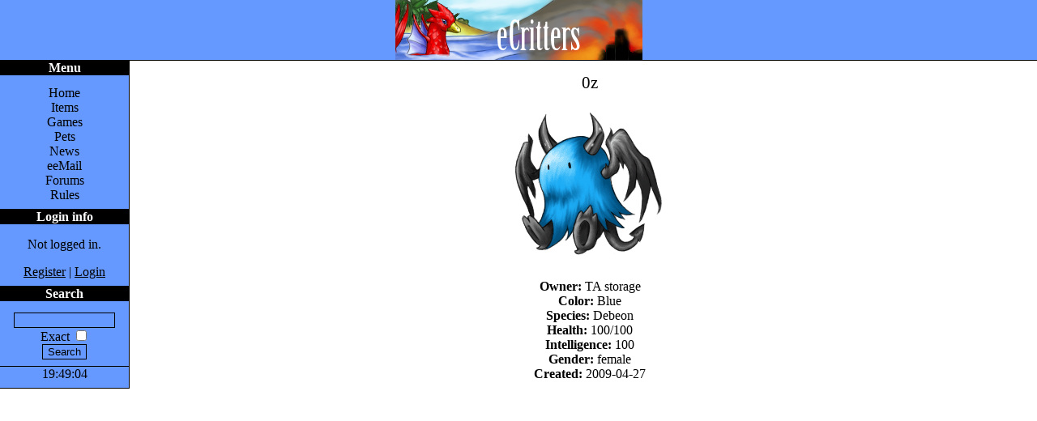

--- FILE ---
content_type: text/html; charset=iso-8859-1
request_url: https://ecritters.biz/petlookup.php?id=190740
body_size: 1211
content:
<!DOCTYPE html PUBLIC "-//W3C//DTD XHTML 1.0 Transitional//EN" "http://www.w3.org/TR/xhtml1/DTD/xhtml1-transitional.dtd">
<html xmlns="http://www.w3.org/1999/xhtml" lang="en-US" xml:lang="en-US">
	<head>
		<title>Pet Search | eCritters</title>
		<style type="text/css">
		<!--
		@import url("/style.css");
		-->
		</style>
		<script type="text/javascript" src="/clock.js?2"></script>
		<script type="text/javascript" src="/ec.js"></script>
		<link rel="icon" href="/favicon.ico" type="image/x-icon" />
		<link rel="shortcut icon" href="/favicon.ico" type="image/x-icon" />
	</head>
	<body id="ecritters" onload="startClock(document.getElementById('clock'))">
	        <div id="pageheader">
		    <h1 id="pagetitle">
			<img src='/images/eCBanner.png' alt='eCritters' />
		    </h1>
		  </div>
          <div id="sidebar">
			<div class="sbsect" id="menu">
				<h2>Menu</h2>
				<ul>
					<li><a href="/index.php">Home</a></li>
					<li><a href="/items.php">Items</a></li>
					<li><a href="/games/">Games</a></li>
					<li><a href="/pets.php">Pets</a></li>
					<li><a href="/news.php">News</a></li>
					<li><a href="/eemail.php">eeMail</a></li>
					<li><a href="/forums.php">Forums</a></li>
					<li><a href="/rules.php">Rules</a></li>				</ul>
			</div>
			<div class="sbsect" id="logininfo">
				<h2>Login info</h2><p>Not logged in.</p>
<div class="optlist"><a href="/register.php">Register</a> | <a href="/login.php">Login</a></div>			</div>
			<div class="sbsect" id="search">
				<h2>Search</h2><form method="post" action="/search.php" name="searchform" onsubmit="return searchformvalidate(this)"><script language="Javascript" type="text/javascript" defer="defer"><!--
function searchformvalidate(theform){	if(theform.searchfield.value=='')
	{
		alert('Please enter something to search for.')
		theform.searchfield.focus()
		return false
	}
	return true
}
//--></script><noscript><!-- dummy comment for user agents without Javascript support enabled --></noscript><input type="text" name="searchfield" id="searchfield" /><br />Exact <input type="checkbox" name="exact" value="yes" /><br /><input type="submit" name="searchsubmit" value="Search" onclick="sub_form='' ; return true" /></form>			</div>
			<div class="sbsect" id="clocksbsect">
			    <h2 style="display:none">Server Time</h2>
			    <div id="clock">19:49:02</div>
			</div>
		</div>
		<div id="content"><div style="text-align: center;">
<div style="font-size: 16pt;">0z</div>
<img src="/images/debeon_blue_happy.gif" alt="Picture of " /><br />
<span style="font-weight: bold;">Owner:</span> <a href="/userlookup.php?user=66674" style="text-decoration: none; color: #000000;">TA storage</a><br />
<span style="font-weight: bold;">Color:</span> Blue<br />
<span style="font-weight: bold;">Species:</span> Debeon<br />
<span style="font-weight: bold;">Health:</span> 100/100<br />
<span style="font-weight: bold;">Intelligence:</span> 100<br />
<span style="font-weight: bold;">Gender:</span> female<br />
<span style="font-weight:bold;">Created:</span> 2009-04-27
</div>
		</div>
		<script src="https://www.google-analytics.com/urchin.js" type="text/javascript">
		</script>
		<script type="text/javascript">
		_uacct = "UA-1307731-1";
		urchinTracker();
		</script>
	<script defer src="https://static.cloudflareinsights.com/beacon.min.js/vcd15cbe7772f49c399c6a5babf22c1241717689176015" integrity="sha512-ZpsOmlRQV6y907TI0dKBHq9Md29nnaEIPlkf84rnaERnq6zvWvPUqr2ft8M1aS28oN72PdrCzSjY4U6VaAw1EQ==" data-cf-beacon='{"version":"2024.11.0","token":"fdb141a6ece247ceb55aadbac1ef1066","r":1,"server_timing":{"name":{"cfCacheStatus":true,"cfEdge":true,"cfExtPri":true,"cfL4":true,"cfOrigin":true,"cfSpeedBrain":true},"location_startswith":null}}' crossorigin="anonymous"></script>
</body>
</html>

--- FILE ---
content_type: text/css
request_url: https://ecritters.biz/style.css
body_size: 309
content:
#pageheader {
	background        : #69F;
	border-bottom     : 1px black solid;
	position          : absolute;
	left              : 0em;
	top               : 0em;
	width             : 100%;
	height            : 74px;
	color             : black;
}
#pagetitle {
        margin: 0;
	padding: 0;
	font-size: 2em;
}
#pageheader img {
	display: block;
        text-align: center;
        margin: auto;
}
#headerad {
        position: absolute;
	    right: 0;
        top: 0;
}
*:target {
    background: #e5eaf3;
    color: black;
}
* > #headerad {
    position: fixed;
}
* > #pageheader {
	position          : fixed;
}
dt {
    font-weight: bold;
}
#sidebar {
	position          : absolute;
	left              : 0em;
	top               : 74px;
    bottom            : 0;
	width             : 10em;
    overflow          : auto;
    border-top        : 1px black solid;
}
.sbsect {
    border-bottom     : 1px black solid;
    background        : #69F;
    color             : black;
    padding-bottom    : 0.5em;
    border-right      : 1px black solid;
    text-align        : center;
}
* > #sidebar { 
	position          : fixed;
}
#menu ul {
	list-style        : none;
	margin            : 0em;
	padding           : 0em;
}
#menu a {
	display           : block;
	width             : 100%;
	text-decoration   : none;
	color             : black;
	text-align        : center;
	background        : #69F;
}
#menu li {
	display           : block;
}
#menu a:hover {
	background        : #FFF;
	color             : black;
}
#content {
	margin-left       : 11em;
	margin-top        : 90px;
}
.sbsect h2 {
	background        : black;
	color             : white;
	font-size         : 1em;
	text-align        : center;
    margin-top        : 0;
}
a {
	color             : black;
}
a:active {
	color             : black;
}
a:visited {
	color             : black;
}
.item{
	padding           : 1em;
	float             : left;
	text-align        : center;
}
.optlist {
	text-align        : center;
}
input, select, textarea {
	border            : 1px black solid;
	background        : #69f;
}
a.staffanc {
	color             : #F00;
	font-weight       : bold;
}
#searchfield {
	width             : 75%;
}
#footerad {
	margin-top: 1em;
	text-align: center;
}



--- FILE ---
content_type: text/javascript
request_url: https://ecritters.biz/timejs.php?rand=0.2718943795283939
body_size: -115
content:
(function(){var serverTime=new Date();serverTime.setFullYear(2026);serverTime.setMonth(0);serverTime.setDate(26);serverTime.setHours(19);serverTime.setMinutes(49);serverTime.setSeconds(2);return serverTime;})()

--- FILE ---
content_type: application/x-javascript
request_url: https://ecritters.biz/clock.js?2
body_size: 566
content:
var startClock = (function(){
    // Thanks to http://www.quirksmode.org/js/cookies.html for the following two functions
    function createCookie(name,value,days) {
    	if (days) {
    		var date = new Date();
    		date.setTime(date.getTime()+(days*24*60*60*1000));
    		var expires = "; expires="+date.toGMTString();
    	}
    	else var expires = "";
    	document.cookie = name+"="+value+expires+"; path=/";
    }

    function readCookie(name) {
    	var nameEQ = name + "=";
    	var ca = document.cookie.split(';');
    	for(var i=0;i < ca.length;i++) {
    		var c = ca[i];
    		while (c.charAt(0)==' ') c = c.substring(1,c.length);
    		if (c.indexOf(nameEQ) == 0) return c.substring(nameEQ.length,c.length);
    	}
    	return null;
    }

    function zeropad(n, digits) {
         n = n.toString();
         while (digits > n.length) {
             n = '0' + n;
         }
         return n;
    }

    var timeDifference = null;
    
    function runClock(element) {
        var time = guessedServerTime();
        element.innerHTML = zeropad(time.getHours(), 2) + ':' + zeropad(time.getMinutes(), 2) + ':' + zeropad(time.getSeconds(), 2);
        function runClockAgain() {
            runClock(element);
        }
        setTimeout(runClockAgain, 1000);
    }

    function getServerTime(callback) {
        var req = window.XMLHttpRequest ?
              new XMLHttpRequest() : new ActiveXObject("MSXML2.XMLHTTP.3.0");
        req.open('GET', '/timejs.php?rand=' + Math.random(), true);
        req.onreadystatechange = function() {
            if (req.readyState == 4 && req.status == 200 && req.responseText) {
                callback(eval(req.responseText));
            }
        };
        req.send(null);
    }
    
    function guessedServerTime() {
        var result = new Date();
        result.setTime(result.getTime() - timeDifference);
        return result;
    }
    
    return function startClock(element) {
        var cookieTimeDifference = readCookie('ec2_timedifference');
        if (cookieTimeDifference !== null && Math.random() >= (1/50)) {
            timeDifference = parseInt(cookieTimeDifference);
            runClock(element);
        } else {
            getServerTime(function(serverTime) {
                timeDifference = new Date() - serverTime;
                createCookie('ec2_timedifference', timeDifference.toString(), 1/24);
                runClock(element); 
            });
        }
    };
})();
